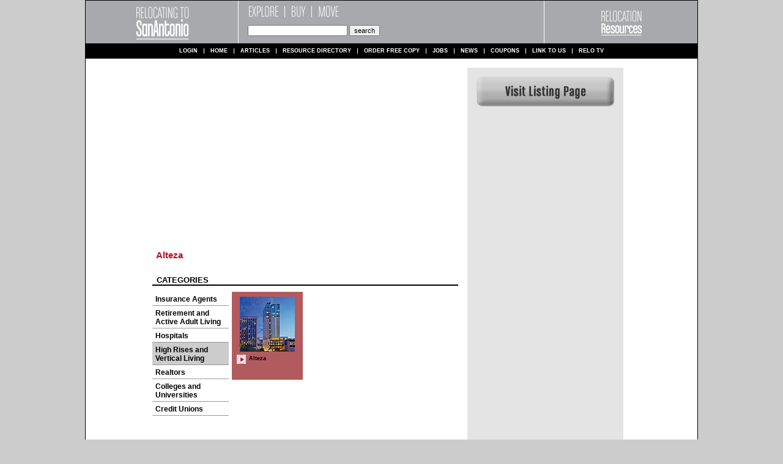

--- FILE ---
content_type: text/html; charset=UTF-8
request_url: http://relocatingtosanantonio.org/video/11/
body_size: 9711
content:
<!-- blahhhhh time: 0 -->

<!DOCTYPE html PUBLIC "-//W3C//DTD XHTML 1.0 Transitional//EN" "http://www.w3.org/TR/xhtml1/DTD/xhtml1-transitional.dtd">
<html xmlns="http://www.w3.org/1999/xhtml">
<head>
<meta http-equiv="content-type" content="text/html; charset=utf-8">
<meta name="description" content="Moving to San Antonio? Relocating to San Antonio is a free guide covering every aspect of moving to San Antonio. Use Relocating to San Antonio to make your move to San Antonio stress free.">
<meta name="keywords" content="moving to San Antonio, relocating to San Antonio, living in San Antonio, best places to live in San Antonio, San Antonio realtors, realtors in San Antonio, San Antonio builders, new homes in San Antonio, San Antonio schools, San Antonio private schools, San Antonio neighborhoods">
<title>Relocating to San Antonio | Relocation Resources for Moving to San Antonio</title>
<link href="/css/style_relo.css" rel="stylesheet" type="text/css" />
<link href="/shared/css/articles.css" rel="stylesheet" type="text/css" />
<link rel="stylesheet" href="/video/styles/style.css" type="text/css" media="screen" /><script src="/video/js/script.js" type="text/javascript"></script>
<style type="text/css">

#center {
	width: 1002px;
	text-align: left;
	margin: 0 auto;
	background-color: #fff;
}
#column1 {
	background: url(/shared/images/black.gif) 0 0;
	background-repeat: repeat-y;
}
#column2 {
	background: url(/shared/images/black.gif) 251px 0;
	background-repeat: repeat-y;
}
#column3 {
	background: url(/shared/images/black.gif) 750px 0;
	background-repeat: repeat-y;
}
#column4 {
	background: url(/shared/images/black.gif) 1001px 0;
	background-repeat: repeat-y;
}
#content-center {
	float: left;
	width: 498px;
	padding: 0 0 0 0;
	margin: 0 0 0 0;
}
#content-left {
	margin: 0 0 0 0;
	padding: 0 0 0 1px;
	float: left;
	width: 250px;
	border-right: 1px solid black;
}
#content-right {
	float: left;
	width: 250px;
	margin: 0 0 0 0;
	padding: 0 0 0 1px;
}

#header img.title {
	margin: 0 25px 0 25px;
	float: left;
}
#header-mid {
	width: 399px;
	float: left;
}
#header img.relo {
margin: 0 71px 0 71px;	float: left;
}

</style>


<script type="text/javascript">
<!--
function setfocus() {
	document.getElementById('search').focus();
}
function search() {
//location.href='/directory/none/none/none/'+url_encode(document.getElementById('search').value.toLowerCase())+'/';
location.href='/directory/none/none/none/'+url_encode(document.getElementById('search').value.toLowerCase())+'/';
}

	function url_encode(text) {
		var safe = "0123456789ABCDEFGHIJKLMNOPQRSTUVWXYZabcdefghijklmnopqrstuvwxyz-_.!~*()";
		var hex = "0123456789ABCDEF";
		var encoded = "";
		for (var i = 0; i < text.length; i++ ) {
			var ch = text.charAt(i);

			// ampersand hack
			if (ch == "&") encoded += "%2526";

			// slash hack
			else if (ch == "/") encoded += "%252F";

			// single quote hack
			else if (ch == "'") encoded += "%2527";

			// quote hack
			else if (ch == '"') encoded += "%2522";

		    else if (ch == " ") {
			    encoded += "+";
			} else if (safe.indexOf(ch) != -1) {
			    encoded += ch;
			} else {
			    var charCode = ch.charCodeAt(0);
				if (charCode > 255) {
					encoded += "+";
				} else {
					encoded += "%";
					encoded += hex.charAt((charCode >> 4) & 0xF);
					encoded += hex.charAt(charCode & 0xF);
				}
			}


		}
		if( encoded == '' ) encoded = ' ';
		return encoded;
	}

function enterPress(event) {
	if(event.keyCode=='13') search();
}

-->
</script>

<script src='https://www.google.com/recaptcha/api.js'></script>

</head>

<body>







<div style='text-align: center; margin: 0 auto;'>
<div id='center'>
<div id="column1">
<div id="column2">
<div id="column3">
<div id="column4">

	<div style='background: #ccc; height: 0px; border: 0; border-bottom: 1px solid #000000; line-height: 1px; font-size: 1px; width: 100%; padding: 0; margin: 0;'></div>

	<div id='header'>

		<div class='header-vert-black'></div>

		<a href='/'><img src='/images/site_title.gif' class='title' border='0' width='199' height='70' /></a>

		<div class='header-vert-white'></div>

		<div id='header-mid'>
			<img src='/shared/images/expl_buy_move.gif' class='title2' alt='Explore Buy Move' border='0' width='200' height='30' />
			<div style='padding: 10px 0 0 15px; float: left;'>
				<input type='text' name='search' id='search' style='color: #333333; font-family: arial; font-size: 11px; width: 155px;' onkeypress="enterPress(event)" />
				<input type='button' value='search' style='font-family: arial; font-size: 11px;' onclick="search()" />
			</div>
		</div>

		<div id='header-distribute'>
			<!--<a href='/distribute/'><img src='/shared/images/distribute.gif' border='0' /></a>-->
		</div>

		<div class='header-vert-white'></div>

		<a href="http://www.relocationresources.org/"><img src='/shared/images/relo_logo.gif' class='relo' alt='Relocation Resources' border='0' width='108' height='70' /></a>

		<div class='header-vert-black' id='vert-line-right'></div>

	</div>


	<div id='navbar'>
		<ul>
 			<li><a href='/login/'>Login</a></li>
 			<li><a href='/'>Home</a></li>
 			<li><a href='/article'>Articles</a></li>
 			<li><a href='/directory/'>Resource Directory</a></li>

			 			<li><a href='/order/'>Order Free Copy</a></li>
 			
 			<li><a href='/jobs/'>Jobs</a></li>
 			<li ><a href='/news/'>News</a></li>
			<li ><a href='/coupons/'>Coupons</a></li>
			<!-- <li ><a href='/exchange/'>Exchange</a></li> -->
 			<li><a href='/link/'>Link to us</a></li>
			<li class='last'><a href='/video/'>Relo TV</a></li>
		</ul>
	</div>



		
<script src="/company/js/video.js" type="text/javascript"></script>

<script type="text/javascript">
	MM_CheckFlashVersion('8,0,0,0','Content on this page requires a newer version of Adobe Flash Player. Do you want to download it now?');
</script>






<div id='main_cont'>
	<div id='center_cont'>
	
		<div id='col_left'>



<div id='video_cont' style='text-align: center; margin-right: auto; margin-left: auto; padding: 15px 0 0 0;'>

<object width="500" height="280">
<param name="movie" value="http://www.youtube.com/v/_askUErhU6w&amp;hl=en_US&amp;fs=1"></param>
<param name="allowFullScreen" value="true"></param>
<param name="autoplay" value="true"></param>
<param name="allowscriptaccess" value="always"></param>
<embed src="http://www.youtube.com/v/_askUErhU6w&amp;hl=en_US&amp;fs=1&amp;autoplay=1" type="application/x-shockwave-flash" allowscriptaccess="always" allowfullscreen="true" width="500" height="280"></embed>
</object>

</div>







			<div id='video_title'>
				<a href='/company/156/'>Alteza</a>			</div>
			<div id='video_cat_cont'>
				<div id='video_cat_cat'>
					CATEGORIES
				</div>
				<div id='video_cat_page'>
					<!--< 1 2 3 >-->
				</div>
				<div class='clear'></div>
			</div>
			<div id='video_list_cont'>
				<div id='video_list_cats'>


					<div class='cats' style=''><a href='/video/23/cat/' style='text-decoration: none; color: black;'>Insurance Agents</a></div>
					<div class='cats' style=''><a href='/video/34/cat/' style='text-decoration: none; color: black;'>Retirement and Active Adult Living</a></div>
					<div class='cats' style=''><a href='/video/41/cat/' style='text-decoration: none; color: black;'>Hospitals</a></div>
					<div class='cats' style=' background: #cccccc;'><a href='/video/10/cat/' style='text-decoration: none; color: black;'>High Rises and Vertical Living</a></div>
					<div class='cats' style=''><a href='/video/2/cat/' style='text-decoration: none; color: black;'>Realtors</a></div>
					<div class='cats' style=''><a href='/video/8/cat/' style='text-decoration: none; color: black;'>Colleges and Universities</a></div>
					<div class='cats' style=''><a href='/video/45/cat/' style='text-decoration: none; color: black;'>Credit Unions</a></div>


				</div>
				<div id='video_list_thumbs'>
					<div class='video_thumb' style='background: #B25B5F;'>
						<a href='/video/11/'><img src='http://d2ybp3m1o7zyex.cloudfront.net/article/article-thumb-156.jpg' border='0' /></a><br>
						<div id='thumb_play'>
							<a href='/video/11/'><img src='/shared/images/video_play.gif' style='width: 15px; height: 15px;' border='0' /></a>
						</div>
						<div id='thumb_title_cont'>
							<div id='thumb_title'>
								<a href='/video/11' style='text-decoration: none; color: black;'>Alteza</a>
							</div>
							<div id='thumb_time'>
															</div>
						</div>
					</div>
					<div class='clear'></div>

				</div>
				<div class='clear'></div>
			</div>
		</div>
		<div id='col_right'>
			
			

			<div id='button'>
				<a href='/company/156/'><img id='button_img' src='/shared/images/video_button.png' onMouseOver="this.src='/shared/images/video_button_over.png'" onMouseOut="this.src='/shared/images/video_button.png'" style='cursor: pointer;' border='0' /></a>
			</div>

			
			
		</div>	

		<div class='clear'></div>
				
	</div>
</div>




 	<div id='footer'>
 		<!--
		<div>

			 |  | ,   | ph:  | fax: 
		</div>
		-->
		<div>
			Copyright &copy; 2026 Publishing Resources, LLC All rights reserved.
		</div>
	</div>



</div> <!-- end column4 div -->
</div> <!-- end column3 div -->
</div> <!-- end column2 div -->
</div> <!-- end column1 div -->
</div> <!-- end center div -->
</div>


<script type="text/javascript">
var gaJsHost = (("https:" == document.location.protocol) ? "https://ssl." : "http://www.");
document.write(unescape("%3Cscript src='" + gaJsHost + "google-analytics.com/ga.js' type='text/javascript'%3E%3C/script%3E"));
</script>
<script type="text/javascript">
var pageTracker = _gat._getTracker("UA-4610829-15");
pageTracker._initData();
pageTracker._trackPageview();
</script>



</body>
</html>


--- FILE ---
content_type: text/css
request_url: http://relocatingtosanantonio.org/css/style_relo.css
body_size: 9096
content:
body {
	padding: 0;
	margin: 0;
	border: 0;
	background-color: #ccc;
	font-size: 11px;
	font: normal 12px Arial, sans-serif;
	color: #000;
}
form {
	padding: 0;
	margin: 0;
	border: 0;
}
.clear {
	clear: both;
}
#center {
	width: 1002px;
	margin: 0 auto;
	background-color: #fff;
}
#column1 {
	background: url(/shared/images/black.gif) 0 0;
	background-repeat: repeat-y;
}
#column2 {
	background: url(/shared/images/black.gif) 251px 0;
	background-repeat: repeat-y;
}
#column3 {
	background: url(/shared/images/black.gif) 750px 0;
	background-repeat: repeat-y;
}
#column4 {
	background: url(/shared/images/black.gif) 1001px 0;
	background-repeat: repeat-y;
}
#header {
	background-color: #A7A9AC;
	text-align: left;
	height: 70px;
}
#header img.title {
	margin: 0 25px 0 25px;
	float: left;
}
#header-mid {
	width: 399px;
	float: left;
}
#header-distribute {
	width: 83px;
	float: left;
	text-align: right;
	padding: 12px 17px 0 0;
}
#header img.relo {
	margin: 0 0 0 70px;
	float: left;
}
#vert-line-right {
	position: relative; left: 0px;
}
#header img.title2 {
	display: block;
}
.header-vert-black {
	background: #000;
	height: 70px;
	width: 1px;
	float: left;
}
.header-vert-white {
	background: white;
	height: 70px;
	width: 1px;
	float: left;
}
#navbar {
	width: 100%;
	height: 25px;
	background: #000;
	overflow: hidden;
	position: relative;
}
#navbar ul {
	clear: left;
	float: left;
	list-style: none;
	margin: 0;
	padding: 0;
	position: relative;
	left: 50%;
	text-align: center;
}
#navbar ul li {
	display: block;
	float: left;
	list-style: none;
	margin: 8px 0 8px 0;
	padding: 0 7px 0 7px;
	border-right: 1px solid #fff;
	position: relative;
	right: 50%;
	font-size: 9px;
	font-weight: bold;
	font-family: verdana, sans-serif;
	color: #fff;
	line-height: 9px;
}
#navbar ul li a {
	display: block;
	float: left;
	margin: 0 3px 0 3px;
	padding: 0;
	color: #fff;
	text-decoration: none;
	text-transform: uppercase;
	line-height: 9px;
}
#navbar ul li.last {
	border: 0;
}
#navbar ul li a:hover {
	text-decoration: underline;
}
#content-center {
	float: left;
	width: 498px;
	padding: 0 0 0 0;
	margin: 0 0 0 0;
}
#content-left {
	margin: 0 0 0 0;
	padding: 0 0 0 1px;
	float: left;
	width: 250px;
	border-right: 1px solid black;
}
#content-right {
	float: left;
	width: 250px;
	margin: 0 0 0 0;
	padding: 0 0 0 1px;
}
#footer {
	clear: both;
	text-align: center;
	font-size: 9px;
	color: white;
	background-color: black;
	padding: 3px 0 3px 0;
}
.bar {
	padding: 5px 0 5px 0;
	background-color: #999999;
	color: white;
	font-weight: bold;
	font-family: arial, sans-serif;
	font-size: 12px;
	border-bottom: 1px solid black;
	text-align: center;
}


div#order {
	padding: 0 0 8px 0;
	background-color: white;
}
div#order-pic {
	float: left;
	margin: 8px 0 0 13px;
}
div#order-content {
	float: left;
}
div#order-copy {
	width: 105px;
	margin: 8px 0 0 10px;
	font-family: verdana, sans-serif;
	font-size: 11px;
	text-align: left;
}
div#order-button {
	margin: 5px 0 0 0;
	text-align: center;
}


.banner {
	border-bottom: 1px solid black;
	padding: 2px 0 2px 0;
	background-color: white;
	text-align: center;
}
.banner img {
	width: 246px;
	height: 56px;
}

.category {
	border-bottom: 1px solid black;
	margin: 0 5px 0 5px;
	padding: 4px 0 4px 8px;
	text-align: left;
}

.category-container {
	background-color: white;
}

.categoryLink {
	text-decoration: none;
	color: black;
}
.categoryLink:hover {
	text-decoration: underline;
}

div#category-bottom {
	margin: 15px 0 0 0;
	border-bottom: 1px solid black;
}

div#facebook {
	padding: 10px 0 10px 0;
	border-bottom: 1px solid black;
	background-color: white;
	text-align: center;
}

.exp-art-pic {
	float: left;
	margin: 5px 0 0 15px;
}
.exp-art-content {
	float: left;
	font-size: 10px;
}
.exp-art-title {
	width: 150px;
	font-size: 11px;
	font-weight: bolder;
	text-align: left;
	margin: 5px 0 0 10px;
}
.exp-art-title-link {
	color: #b4191e;
	text-decoration: underline;
}
.exp-art-title-link:hover {
	text-decoration: none;
}
.exp-art-copy {
	text-align: left;
	font-size: 10px;
	margin: 5px 0 0 10px;
	width: 150px;
}
.art-more {
	text-decoration: none;
	font-style: italic;
	color: #999999;
	font-size: 11px;
}
.art-more:hover {
	color: #666666;
}

.exp-art {
	margin: 0 5px 0 5px;
	padding: 15px 0 15px 0;
	border-bottom: 1px solid #aaaaaa;
	background-color: white;
}

.exp-art-container {
	background-color: white;
}

div#feedback {
	padding: 25px 0 15px 0;
	background-color: white;
	text-align: center;
}


div#feat-art-container {
	background-color: white;
	padding: 0 0 12px 0;
}

.feat-art-pic {
	float: left;
	margin: 12px 0 0 15px;
}
.feat-art-content {
	float: left;
	margin: 0 0 0 20px;
}
.feat-art-title {
	border-top: 1px solid black;
	padding: 3px 0 2px 0;
	margin: 15px 0 0 0;
	color: #b4191e;
	font-weight: bolder;
	font-size: 14px;
	width: 320px;
	overflow: hidden;
	white-space: nowrap;
}
.feat-art-copy {
	width: 315px;
}


div#genie-container {
	border-top: 1px solid #aaaaaa;
	border-bottom: 1px solid black;
	background-color: white;
	text-align: center;
	padding: 15px 0 20px 15px;
}
div#genie {
	padding: 5px 0 8px 0;
	text-align: center;
	background: url('http://www.relocatingtohouston.org/genie/images/genie_home.jpg') no-repeat;
	width: 460px;
	height: 185px;
	cursor: pointer;
	cursor: hand;
}
div#genie-login {
	float: left;
	margin: 160px 0 0 100px;
}
div#genie-create {
	float: left; margin: 160px 0 0 0;
}
div#videos-container {
	background-color: white;
	text-align: center;
}
div#videos-center {
	text-align: center;
	padding: 10px 0 7px 3px;
	margin: auto;
}

.videos-content {
	float: left;
	margin: 0 0 0 18px;
}
.videos-pic {
	margin: 0 0 2px 0;
}
.videos-pic img {
	width: 100px;
}
.videos-copy {

}
.videos-play {
	float: left;
	margin: 0 3px 0 2px;
}
.videos-title {
	float: left;
	font-size: 10px;
	font-weight: bolder;
	width: 80px;
	text-align: left;
}


div#mid-art-container {
	border-top: 1px solid black;
	border-bottom: 1px solid black;
	background-color: white;
	padding: 0 0 20px 0;
}
.mid-art-content {
	float: left;
	margin: 20px 0 0 20px;
}
.mid-art-pic {
	float: left;
}
.mid-art-pic img {
	width: 70px;
}
.mid-art-copy {
	float: left;
	width: 135px;
	margin: 0 0 0 10px;
	border-top: 1px solid black;
}
.mid-art-title {
	color: #b4191e;
	font-weight: bolder;
	font-size: 12px;
	margin: 5px 0 0 0;
}
.mid-art-text {
	font-size: 11px;
}

div#low-art-container {
	border-top: 1px solid black;
	background-color: white;
	padding: 0 0 0 0;
}
.low-art {
	border-bottom: 1px solid #aaaaaa;
	margin: 0 15px 0 15px;
	padding: 10px 0 8px 0;
}
.low-art-pic {
	float: left;
}
.low-art-pic img {
	width: 50px;
}
.low-art-content {
	float: left;
	margin: 0 0 0 10px;
}
.low-art-title {
	color: #b4191e;
	font-weight: bolder;
	font-size: 12px;
	margin: 0 0 2px 0;
	text-decoration: underline;
}
.low-art-copy {
	width: 400px;
	font-size: 10px;
}


div#coupons-container {
	background-color: white;
	padding: 15px 0 15px 0;
	border-bottom: 1px solid black;
}
div#coupons-pic {
	float: left;
	margin: 3px 0 0 10px;
}
div#coupons-content {
	float: left;
	width: 120px;
	text-align: center;
	margin: 0 0 0 5px;
	font-family: verdana, sans-serif;
	font-size: 11px;
}
div#coupons-button {
	width: 120px;
	text-align: center;
	margin: 5px 0 0 0;
}

div#chap-art-container {
	background-color: white;
	padding: 0 0 20px 0;
}
.chap-art {
	padding: 10px 0 0 10px;
}
.chap-art-pic {
	float: left;
}
.chap-art-pic img {
	width: 70px;
}
.chap-art-content {
	float: left;
}
.chap-art-title {
	color: white;
	font-size: 10px;
	font-weight: bolder;
	margin: 0 0 0 4px;
	padding: 2px 0 2px 8px;
	width: 153px;
	text-align: left;
}
a.ch-title-right {
	color: white;
	font-family: arial, sans-serif;
	font-size: 10px;
	font-weight: bold;
	text-decoration: none;
}
a.ch-title-right:hover {
	text-decoration: underline;
}
.chap-art-copy {
	width: 145px;
	text-align: left;
	font-size: 9px;
	font-weight: bold;
	padding: 7px 0 0 12px;
}

.ch-more {
	font-size: 10px;
	font-style: italic;
	color: #0099ff;
	text-align: left;
	text-decoration: none;
	font-weight: bold;
}

a img {
	border: 0;
}


div#right {
	background-color: white;
	padding: 15px 0 15px 15px;
	text-align: left;
	font-size: 11px;
	font-family: Tahoma, Verdana, Arial;
}
.label-block {
	float: left;
	margin: 1px 0 0 0;
	font-family: Tahoma, Verdana, Arial;
}

.box-block {
	float: right;
	padding: 1px 15px 0 0;
}
.spacer {
	clear: both;
	padding: 1px 0 0 0;
}
.box {
	width: 120px;
	font-family: Tahoma, Verdana, Arial;
	font-size: 11px;
}
.required {
	color: red;
	font-size: 10px;
}
.addinfo {
	font-family: Tahoma, Verdana, Arial;
	font-size: 11px;
	height: 65px;
	width: 120px;
}
.submit {
	font-family: Tahoma, Verdana, Arial;
	font-size: 11px;
}


a.homesilver {
	font-family: Arial, Helvetica, sans-serif;
	font-size: 12px;
	font-weight: bolder;
	color: #b4191e;
	text-decoration: none;
}
a.homesilver:hover {
	text-decoration: underline;
}


a.homerem {
	font-family: Arial, Helvetica, sans-serif;
	font-size: 11px;
	font-weight: bolder;
	color: #b4191e;
	text-decoration: underline;
}
a.homerem:hover {
	text-decoration: none;
}




--- FILE ---
content_type: text/css
request_url: http://relocatingtosanantonio.org/shared/css/articles.css
body_size: 3255
content:
.sidebar {
	font-family: Arial, Helvetica, sans-serif;
	font-size: 13px;
	color: #000000;
	text-decoration: underline;
}
.bottomsidebar {
	font-family: Arial, Helvetica, sans-serif;
	font-size: x-small;
	font-style: normal;
	color: #FFFFFF;
}
.bodycopy {
	font-family: Arial, Helvetica, sans-serif;
	font-size: 12px;
	font-style: normal;
	color: #000000;
}
.bodycopybold {
	font-family: Arial, Helvetica, sans-serif;
	font-size: 12px;
	font-weight: bolder;
	color: #000000;
}
.websitelink {
	font-family: Arial, Helvetica, sans-serif;
	font-size: 12px;
	font-style: italic;
	color: #999999;
}
.Subheads {
	font-family: Arial, Helvetica, sans-serif;
	font-size: 14px;
	font-style: normal;
	color: #000000;
	font-weight: bolder;
}
.header {
	font-family: Arial, Helvetica, sans-serif;
	font-size: 24px;
	font-weight: bolder;
	color: #FFFFFF;
	text-transform: uppercase;
}
.subsubhead {
	font-family: Arial, Helvetica, sans-serif;
	font-size: 12px;
	font-style: italic;
	font-weight: bolder;
}
.listingheader {
	font-family: Arial, Helvetica, sans-serif;
	font-size: 12px;
	font-weight: bolder;
	text-decoration: underline;
}
.weblink {
	font-family: Arial, Helvetica, sans-serif;
	font-size: 12px;
	color: #b4191e;
}
.header2 {
	font-family: Arial, Helvetica, sans-serif;
	font-size: 20px;
	font-weight: bolder;
	color: #FFFFFF;
}
.listing {
	font-family: Arial, Helvetica, sans-serif;
	font-size: 10px;
	list-style-image: none;
	list-style-type: none;
}
.requestinfo {
	font-family: Arial, Helvetica, sans-serif;
	font-size: 12px;
	font-style: italic;
	font-weight: bolder;
	color: #FFFFFF;
	text-align: center;
}
.bottominfobar {
	font-family: Arial, Helvetica, sans-serif;
	font-size: 10px;
	color: #FFFFFF;
	text-align: center;
}
.hometext {
	font-family: Arial, Helvetica, sans-serif;
	font-size: 12px;
	text-transform: uppercase;
	color: #FFFFFF;
}
.bodytitle {
	font-family: Arial, Helvetica, sans-serif;
	font-size: 16px;
	font-weight: bolder;
	color: #b4191e;
}
.bodysubtitle {
	font-family: Arial, Helvetica, sans-serif;
	font-size: 12px;
	font-style: italic;
	color: #000000;
}
.happeningtitle {
	font-family: Arial, Helvetica, sans-serif;
	font-size: 14px;
	font-weight: bolder;
	color: #B4191E;
}
a.happeningtitle {
	font-family: Arial, Helvetica, sans-serif;
	font-size: 14px;
	font-weight: bolder;
	color: #B4191E;
	text-decoration: none;
}
a.happeningtitle:hover {
	text-decoration: underline;
}
.happeningsmore {
	font-family: Arial, Helvetica, sans-serif;
	font-size: 10px;
	font-style: italic;
	color: #999999;
	text-align: right;
	text-decoration: none;
}
.happeningbody {
	font-family: Arial, Helvetica, sans-serif;
	font-size: 12px;
	font-weight: normal;
	color: #000000;
}
.happeningtitlesmall {
	font-family: Arial, Helvetica, sans-serif;
	font-size: 10px;
	font-weight: bolder;
	color: #b4191e;
	text-decoration: none;
}
a.happeningtitlesmall {
	font-family: Arial, Helvetica, sans-serif;
	font-size: 10px;
	font-weight: bolder;
	color: #b4191e;
	text-decoration: none;
}
.happeningbodysmall {
	font-family: Arial, Helvetica, sans-serif;
	font-size: 9px;
	color: #000000;
}
ul {
	margin-top: 0;
	padding-top: 0;
	margin-bottom: 0;
	padding-bottom: 0;
}
ol {
	margin-top: 0;
	padding-top: 0;
	margin-bottom: 0;
	padding-bottom: 0;
}


--- FILE ---
content_type: text/css
request_url: http://relocatingtosanantonio.org/video/styles/style.css
body_size: 3053
content:

#main_cont {
	/*border: 1px solid grey;*/
	border-left: 1px solid black;
	border-right: 1px solid black;
	background: white;
	padding: 15px 10px 20px 10px;
}
#center_cont {
	/*border: 1px solid red;*/
	margin-left: auto;
	margin-right: auto;
	width: 782px;
}
#col_left {
	/*border: 1px solid grey;*/
	float: left;
	width: 500px;
}
#video_cont {
	/*border: 1px solid grey;*/
	text-align: left;
}
#video_title, #video_title a {
	margin: 3px 0 0 3px;
	color: #B5121B;
	font-weight: bold;
	font-size: 15px;
	font-family: lucida grande, verdana, arial, sans-serif;
	text-decoration: none;
}
#video_title a:hover {
	text-decoration: underline;
}
#video_cat_cont {
	border-bottom: 2px solid black;
}
#video_cat_cat {
	width: 240px; /* 250 -7 */
	margin: 0 0 0 3px;
	padding: 25px 0 0 4px;
	float: left;
	font-weight: bold;
	font-size: 13px;
	font-family: tahoma, lucida grande, verdana, arial, sans-serif;
}
#video_cat_page {
	width: 240px;
	margin: 25px 10px 0 0;
	padding: 0 0 0 0;
	float: left;
	text-align: right;
	font-weight: bold;
	font-size: 11px;
	font-family: tahoma, lucida grande, verdana, arial, sans-serif;
}
#col_right {
	/*border: 1px solid grey;*/
	float: left;
	width: 255px;
	margin: 0 0 0 15px;
	background-color: #e4e4e4;
	text-align: center;
	padding: 0 0 15px 0;
	height: 800px;
}
div.clear {
	clear: both;
}
#video_list_cont {
	margin: 10px 0 0 0;
}
#video_list_cats {
	float: left;
	width: 125px;
	text-align: left;
}
.cats {
	margin: 0 0 0 0;
	padding: 5px 0 3px 5px;
	border-bottom: 1px solid #999999;
	font-weight: bold;
	font-size: 12px;
	font-family: lucida grande, verdana, arial, sans-serif;
}
#video_list_thumbs {
	margin: 0;
	padding: 0;
	float: left;
	width: 370px;
	/*border: 1px solid blue;*/
}
div.video_thumb {
	float: left;
	background-color: #e4e4e4;
	padding: 8px 8px 8px 8px;
	margin: 0 0 5px 5px;
	/* total width 119 */
	text-align: center;
	height: 128px;
	overflow: hidden;
}
div.video_thumb img {
	width: 90px;
	height: 90px;
}
#thumb_play {
	float: left;
	margin: 5px 5px 0 0;
}
#thumb_title_cont {
	float: left;
	margin: 6px 0 0 0;
}
#thumb_title {
	overflow: hidden;	
	width: 80px;
	font-weight: bold;
	font-size: 9px;
	font-family: lucida grande, verdana, arial, sans-serif;
	text-align: left;
}
#thumb_time {
	font-size: 9px;
	font-family: lucida grande, verdana, arial, sans-serif;
	text-align: left;
	margin: 2px 0 0 0;
}
#banner {
	margin: 15px 0 0 0;
}
#button {
	margin: 15px 0 0 0;
}
#coupon {
	margin: 15px 0 0 0;
}
.articles {
	margin-top: 15px;
	margin-left: auto;
	margin-right: auto;
	width: 222px;
}
#art_img {
	float: left;
}
#art_img img {
	width: 80px;
	height: 80px;
}
#art_text {
	float: left;
	width: 120px;
	border-top: 2px solid black;
	text-align: left;
	margin: 0 0 0 5px;
	padding: 5px;
	font-size: 9px;
	font-family: lucida grande, verdana, arial, sans-serif;	
}
.art_title {
	color: #B5121B;
	font-weight: bold;
	font-size: 10px;
	font-family: lucida grande, verdana, arial, sans-serif;
	text-decoration: none;
}
.art_more {
	color: #aaaaaa;
}
.art_more:hover {
	color: #666666;

}
